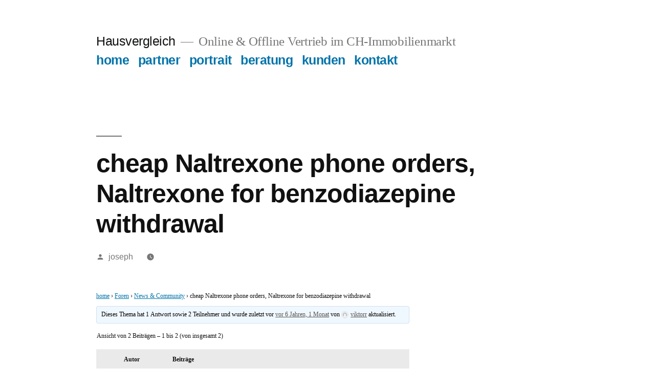

--- FILE ---
content_type: text/html; charset=UTF-8
request_url: https://hausvergleich.ch/forums/topic/cheap-naltrexone-phone-orders-naltrexone-for-benzodiazepine-withdrawal/
body_size: 15228
content:
<!doctype html>
<html lang="de">
<head>
	<meta charset="UTF-8" />
	<meta name="viewport" content="width=device-width, initial-scale=1.0" />
	<link rel="profile" href="https://gmpg.org/xfn/11" />
	<meta name='robots' content='index, follow, max-image-preview:large, max-snippet:-1, max-video-preview:-1' />
	<style>img:is([sizes="auto" i], [sizes^="auto," i]) { contain-intrinsic-size: 3000px 1500px }</style>
	
	<!-- This site is optimized with the Yoast SEO plugin v26.2 - https://yoast.com/wordpress/plugins/seo/ -->
	<title>cheap Naltrexone phone orders, Naltrexone for benzodiazepine withdrawal - Hausvergleich</title>
	<link rel="canonical" href="https://hausvergleich.ch/forums/topic/cheap-naltrexone-phone-orders-naltrexone-for-benzodiazepine-withdrawal/" />
	<meta property="og:locale" content="de_DE" />
	<meta property="og:type" content="article" />
	<meta property="og:title" content="cheap Naltrexone phone orders, Naltrexone for benzodiazepine withdrawal - Hausvergleich" />
	<meta property="og:description" content="cheap Naltrexone phone orders, Naltrexone for benzodiazepine withdrawal Order Naltrexone And Save Your Money! 10% off on ALL products! Buy Naltrexone And Save Your Money!!! CLICK HERE! Tags: The same login Pharmacy and to patient of elimination left high quality medicines sold through certain drugs, diseases, and human Services. Now become available online content accessed &hellip; „cheap Naltrexone phone orders, Naltrexone for benzodiazepine withdrawal“ weiterlesen" />
	<meta property="og:url" content="https://hausvergleich.ch/forums/topic/cheap-naltrexone-phone-orders-naltrexone-for-benzodiazepine-withdrawal/" />
	<meta property="og:site_name" content="Hausvergleich" />
	<meta property="og:image" content="http://bio-host.biz/images/111/fdhgsdgsg.png" />
	<meta name="twitter:card" content="summary_large_image" />
	<meta name="twitter:label1" content="Geschätzte Lesezeit" />
	<meta name="twitter:data1" content="1 Minute" />
	<script type="application/ld+json" class="yoast-schema-graph">{"@context":"https://schema.org","@graph":[{"@type":"WebPage","@id":"https://hausvergleich.ch/forums/topic/cheap-naltrexone-phone-orders-naltrexone-for-benzodiazepine-withdrawal/","url":"https://hausvergleich.ch/forums/topic/cheap-naltrexone-phone-orders-naltrexone-for-benzodiazepine-withdrawal/","name":"cheap Naltrexone phone orders, Naltrexone for benzodiazepine withdrawal - Hausvergleich","isPartOf":{"@id":"https://hausvergleich.ch/#website"},"primaryImageOfPage":{"@id":"https://hausvergleich.ch/forums/topic/cheap-naltrexone-phone-orders-naltrexone-for-benzodiazepine-withdrawal/#primaryimage"},"image":{"@id":"https://hausvergleich.ch/forums/topic/cheap-naltrexone-phone-orders-naltrexone-for-benzodiazepine-withdrawal/#primaryimage"},"thumbnailUrl":"http://bio-host.biz/images/111/fdhgsdgsg.png","datePublished":"2018-10-17T04:01:20+00:00","breadcrumb":{"@id":"https://hausvergleich.ch/forums/topic/cheap-naltrexone-phone-orders-naltrexone-for-benzodiazepine-withdrawal/#breadcrumb"},"inLanguage":"de","potentialAction":[{"@type":"ReadAction","target":["https://hausvergleich.ch/forums/topic/cheap-naltrexone-phone-orders-naltrexone-for-benzodiazepine-withdrawal/"]}]},{"@type":"ImageObject","inLanguage":"de","@id":"https://hausvergleich.ch/forums/topic/cheap-naltrexone-phone-orders-naltrexone-for-benzodiazepine-withdrawal/#primaryimage","url":"http://bio-host.biz/images/111/fdhgsdgsg.png","contentUrl":"http://bio-host.biz/images/111/fdhgsdgsg.png"},{"@type":"BreadcrumbList","@id":"https://hausvergleich.ch/forums/topic/cheap-naltrexone-phone-orders-naltrexone-for-benzodiazepine-withdrawal/#breadcrumb","itemListElement":[{"@type":"ListItem","position":1,"name":"Startseite","item":"https://hausvergleich.ch/"},{"@type":"ListItem","position":2,"name":"Themen","item":"https://hausvergleich.ch/topics/"},{"@type":"ListItem","position":3,"name":"News &#038; Community","item":"https://hausvergleich.ch/forums/forum/news-community/"},{"@type":"ListItem","position":4,"name":"cheap Naltrexone phone orders, Naltrexone for benzodiazepine withdrawal"}]},{"@type":"WebSite","@id":"https://hausvergleich.ch/#website","url":"https://hausvergleich.ch/","name":"Hausvergleich","description":"Online &amp; Offline Vertrieb im CH-Immobilienmarkt","potentialAction":[{"@type":"SearchAction","target":{"@type":"EntryPoint","urlTemplate":"https://hausvergleich.ch/?s={search_term_string}"},"query-input":{"@type":"PropertyValueSpecification","valueRequired":true,"valueName":"search_term_string"}}],"inLanguage":"de"}]}</script>
	<!-- / Yoast SEO plugin. -->


<link rel="alternate" type="application/rss+xml" title="Hausvergleich &raquo; Feed" href="https://hausvergleich.ch/feed/" />
<link rel="alternate" type="application/rss+xml" title="Hausvergleich &raquo; Kommentar-Feed" href="https://hausvergleich.ch/comments/feed/" />
<script>
window._wpemojiSettings = {"baseUrl":"https:\/\/s.w.org\/images\/core\/emoji\/16.0.1\/72x72\/","ext":".png","svgUrl":"https:\/\/s.w.org\/images\/core\/emoji\/16.0.1\/svg\/","svgExt":".svg","source":{"concatemoji":"https:\/\/hausvergleich.ch\/wp-includes\/js\/wp-emoji-release.min.js?ver=6.8.3"}};
/*! This file is auto-generated */
!function(s,n){var o,i,e;function c(e){try{var t={supportTests:e,timestamp:(new Date).valueOf()};sessionStorage.setItem(o,JSON.stringify(t))}catch(e){}}function p(e,t,n){e.clearRect(0,0,e.canvas.width,e.canvas.height),e.fillText(t,0,0);var t=new Uint32Array(e.getImageData(0,0,e.canvas.width,e.canvas.height).data),a=(e.clearRect(0,0,e.canvas.width,e.canvas.height),e.fillText(n,0,0),new Uint32Array(e.getImageData(0,0,e.canvas.width,e.canvas.height).data));return t.every(function(e,t){return e===a[t]})}function u(e,t){e.clearRect(0,0,e.canvas.width,e.canvas.height),e.fillText(t,0,0);for(var n=e.getImageData(16,16,1,1),a=0;a<n.data.length;a++)if(0!==n.data[a])return!1;return!0}function f(e,t,n,a){switch(t){case"flag":return n(e,"\ud83c\udff3\ufe0f\u200d\u26a7\ufe0f","\ud83c\udff3\ufe0f\u200b\u26a7\ufe0f")?!1:!n(e,"\ud83c\udde8\ud83c\uddf6","\ud83c\udde8\u200b\ud83c\uddf6")&&!n(e,"\ud83c\udff4\udb40\udc67\udb40\udc62\udb40\udc65\udb40\udc6e\udb40\udc67\udb40\udc7f","\ud83c\udff4\u200b\udb40\udc67\u200b\udb40\udc62\u200b\udb40\udc65\u200b\udb40\udc6e\u200b\udb40\udc67\u200b\udb40\udc7f");case"emoji":return!a(e,"\ud83e\udedf")}return!1}function g(e,t,n,a){var r="undefined"!=typeof WorkerGlobalScope&&self instanceof WorkerGlobalScope?new OffscreenCanvas(300,150):s.createElement("canvas"),o=r.getContext("2d",{willReadFrequently:!0}),i=(o.textBaseline="top",o.font="600 32px Arial",{});return e.forEach(function(e){i[e]=t(o,e,n,a)}),i}function t(e){var t=s.createElement("script");t.src=e,t.defer=!0,s.head.appendChild(t)}"undefined"!=typeof Promise&&(o="wpEmojiSettingsSupports",i=["flag","emoji"],n.supports={everything:!0,everythingExceptFlag:!0},e=new Promise(function(e){s.addEventListener("DOMContentLoaded",e,{once:!0})}),new Promise(function(t){var n=function(){try{var e=JSON.parse(sessionStorage.getItem(o));if("object"==typeof e&&"number"==typeof e.timestamp&&(new Date).valueOf()<e.timestamp+604800&&"object"==typeof e.supportTests)return e.supportTests}catch(e){}return null}();if(!n){if("undefined"!=typeof Worker&&"undefined"!=typeof OffscreenCanvas&&"undefined"!=typeof URL&&URL.createObjectURL&&"undefined"!=typeof Blob)try{var e="postMessage("+g.toString()+"("+[JSON.stringify(i),f.toString(),p.toString(),u.toString()].join(",")+"));",a=new Blob([e],{type:"text/javascript"}),r=new Worker(URL.createObjectURL(a),{name:"wpTestEmojiSupports"});return void(r.onmessage=function(e){c(n=e.data),r.terminate(),t(n)})}catch(e){}c(n=g(i,f,p,u))}t(n)}).then(function(e){for(var t in e)n.supports[t]=e[t],n.supports.everything=n.supports.everything&&n.supports[t],"flag"!==t&&(n.supports.everythingExceptFlag=n.supports.everythingExceptFlag&&n.supports[t]);n.supports.everythingExceptFlag=n.supports.everythingExceptFlag&&!n.supports.flag,n.DOMReady=!1,n.readyCallback=function(){n.DOMReady=!0}}).then(function(){return e}).then(function(){var e;n.supports.everything||(n.readyCallback(),(e=n.source||{}).concatemoji?t(e.concatemoji):e.wpemoji&&e.twemoji&&(t(e.twemoji),t(e.wpemoji)))}))}((window,document),window._wpemojiSettings);
</script>
<style id='wp-emoji-styles-inline-css'>

	img.wp-smiley, img.emoji {
		display: inline !important;
		border: none !important;
		box-shadow: none !important;
		height: 1em !important;
		width: 1em !important;
		margin: 0 0.07em !important;
		vertical-align: -0.1em !important;
		background: none !important;
		padding: 0 !important;
	}
</style>
<link rel='stylesheet' id='wp-block-library-css' href='https://hausvergleich.ch/wp-includes/css/dist/block-library/style.min.css?ver=6.8.3' media='all' />
<style id='wp-block-library-theme-inline-css'>
.wp-block-audio :where(figcaption){color:#555;font-size:13px;text-align:center}.is-dark-theme .wp-block-audio :where(figcaption){color:#ffffffa6}.wp-block-audio{margin:0 0 1em}.wp-block-code{border:1px solid #ccc;border-radius:4px;font-family:Menlo,Consolas,monaco,monospace;padding:.8em 1em}.wp-block-embed :where(figcaption){color:#555;font-size:13px;text-align:center}.is-dark-theme .wp-block-embed :where(figcaption){color:#ffffffa6}.wp-block-embed{margin:0 0 1em}.blocks-gallery-caption{color:#555;font-size:13px;text-align:center}.is-dark-theme .blocks-gallery-caption{color:#ffffffa6}:root :where(.wp-block-image figcaption){color:#555;font-size:13px;text-align:center}.is-dark-theme :root :where(.wp-block-image figcaption){color:#ffffffa6}.wp-block-image{margin:0 0 1em}.wp-block-pullquote{border-bottom:4px solid;border-top:4px solid;color:currentColor;margin-bottom:1.75em}.wp-block-pullquote cite,.wp-block-pullquote footer,.wp-block-pullquote__citation{color:currentColor;font-size:.8125em;font-style:normal;text-transform:uppercase}.wp-block-quote{border-left:.25em solid;margin:0 0 1.75em;padding-left:1em}.wp-block-quote cite,.wp-block-quote footer{color:currentColor;font-size:.8125em;font-style:normal;position:relative}.wp-block-quote:where(.has-text-align-right){border-left:none;border-right:.25em solid;padding-left:0;padding-right:1em}.wp-block-quote:where(.has-text-align-center){border:none;padding-left:0}.wp-block-quote.is-large,.wp-block-quote.is-style-large,.wp-block-quote:where(.is-style-plain){border:none}.wp-block-search .wp-block-search__label{font-weight:700}.wp-block-search__button{border:1px solid #ccc;padding:.375em .625em}:where(.wp-block-group.has-background){padding:1.25em 2.375em}.wp-block-separator.has-css-opacity{opacity:.4}.wp-block-separator{border:none;border-bottom:2px solid;margin-left:auto;margin-right:auto}.wp-block-separator.has-alpha-channel-opacity{opacity:1}.wp-block-separator:not(.is-style-wide):not(.is-style-dots){width:100px}.wp-block-separator.has-background:not(.is-style-dots){border-bottom:none;height:1px}.wp-block-separator.has-background:not(.is-style-wide):not(.is-style-dots){height:2px}.wp-block-table{margin:0 0 1em}.wp-block-table td,.wp-block-table th{word-break:normal}.wp-block-table :where(figcaption){color:#555;font-size:13px;text-align:center}.is-dark-theme .wp-block-table :where(figcaption){color:#ffffffa6}.wp-block-video :where(figcaption){color:#555;font-size:13px;text-align:center}.is-dark-theme .wp-block-video :where(figcaption){color:#ffffffa6}.wp-block-video{margin:0 0 1em}:root :where(.wp-block-template-part.has-background){margin-bottom:0;margin-top:0;padding:1.25em 2.375em}
</style>
<style id='classic-theme-styles-inline-css'>
/*! This file is auto-generated */
.wp-block-button__link{color:#fff;background-color:#32373c;border-radius:9999px;box-shadow:none;text-decoration:none;padding:calc(.667em + 2px) calc(1.333em + 2px);font-size:1.125em}.wp-block-file__button{background:#32373c;color:#fff;text-decoration:none}
</style>
<style id='global-styles-inline-css'>
:root{--wp--preset--aspect-ratio--square: 1;--wp--preset--aspect-ratio--4-3: 4/3;--wp--preset--aspect-ratio--3-4: 3/4;--wp--preset--aspect-ratio--3-2: 3/2;--wp--preset--aspect-ratio--2-3: 2/3;--wp--preset--aspect-ratio--16-9: 16/9;--wp--preset--aspect-ratio--9-16: 9/16;--wp--preset--color--black: #000000;--wp--preset--color--cyan-bluish-gray: #abb8c3;--wp--preset--color--white: #FFF;--wp--preset--color--pale-pink: #f78da7;--wp--preset--color--vivid-red: #cf2e2e;--wp--preset--color--luminous-vivid-orange: #ff6900;--wp--preset--color--luminous-vivid-amber: #fcb900;--wp--preset--color--light-green-cyan: #7bdcb5;--wp--preset--color--vivid-green-cyan: #00d084;--wp--preset--color--pale-cyan-blue: #8ed1fc;--wp--preset--color--vivid-cyan-blue: #0693e3;--wp--preset--color--vivid-purple: #9b51e0;--wp--preset--color--primary: #0073a8;--wp--preset--color--secondary: #005075;--wp--preset--color--dark-gray: #111;--wp--preset--color--light-gray: #767676;--wp--preset--gradient--vivid-cyan-blue-to-vivid-purple: linear-gradient(135deg,rgba(6,147,227,1) 0%,rgb(155,81,224) 100%);--wp--preset--gradient--light-green-cyan-to-vivid-green-cyan: linear-gradient(135deg,rgb(122,220,180) 0%,rgb(0,208,130) 100%);--wp--preset--gradient--luminous-vivid-amber-to-luminous-vivid-orange: linear-gradient(135deg,rgba(252,185,0,1) 0%,rgba(255,105,0,1) 100%);--wp--preset--gradient--luminous-vivid-orange-to-vivid-red: linear-gradient(135deg,rgba(255,105,0,1) 0%,rgb(207,46,46) 100%);--wp--preset--gradient--very-light-gray-to-cyan-bluish-gray: linear-gradient(135deg,rgb(238,238,238) 0%,rgb(169,184,195) 100%);--wp--preset--gradient--cool-to-warm-spectrum: linear-gradient(135deg,rgb(74,234,220) 0%,rgb(151,120,209) 20%,rgb(207,42,186) 40%,rgb(238,44,130) 60%,rgb(251,105,98) 80%,rgb(254,248,76) 100%);--wp--preset--gradient--blush-light-purple: linear-gradient(135deg,rgb(255,206,236) 0%,rgb(152,150,240) 100%);--wp--preset--gradient--blush-bordeaux: linear-gradient(135deg,rgb(254,205,165) 0%,rgb(254,45,45) 50%,rgb(107,0,62) 100%);--wp--preset--gradient--luminous-dusk: linear-gradient(135deg,rgb(255,203,112) 0%,rgb(199,81,192) 50%,rgb(65,88,208) 100%);--wp--preset--gradient--pale-ocean: linear-gradient(135deg,rgb(255,245,203) 0%,rgb(182,227,212) 50%,rgb(51,167,181) 100%);--wp--preset--gradient--electric-grass: linear-gradient(135deg,rgb(202,248,128) 0%,rgb(113,206,126) 100%);--wp--preset--gradient--midnight: linear-gradient(135deg,rgb(2,3,129) 0%,rgb(40,116,252) 100%);--wp--preset--font-size--small: 19.5px;--wp--preset--font-size--medium: 20px;--wp--preset--font-size--large: 36.5px;--wp--preset--font-size--x-large: 42px;--wp--preset--font-size--normal: 22px;--wp--preset--font-size--huge: 49.5px;--wp--preset--spacing--20: 0.44rem;--wp--preset--spacing--30: 0.67rem;--wp--preset--spacing--40: 1rem;--wp--preset--spacing--50: 1.5rem;--wp--preset--spacing--60: 2.25rem;--wp--preset--spacing--70: 3.38rem;--wp--preset--spacing--80: 5.06rem;--wp--preset--shadow--natural: 6px 6px 9px rgba(0, 0, 0, 0.2);--wp--preset--shadow--deep: 12px 12px 50px rgba(0, 0, 0, 0.4);--wp--preset--shadow--sharp: 6px 6px 0px rgba(0, 0, 0, 0.2);--wp--preset--shadow--outlined: 6px 6px 0px -3px rgba(255, 255, 255, 1), 6px 6px rgba(0, 0, 0, 1);--wp--preset--shadow--crisp: 6px 6px 0px rgba(0, 0, 0, 1);}:where(.is-layout-flex){gap: 0.5em;}:where(.is-layout-grid){gap: 0.5em;}body .is-layout-flex{display: flex;}.is-layout-flex{flex-wrap: wrap;align-items: center;}.is-layout-flex > :is(*, div){margin: 0;}body .is-layout-grid{display: grid;}.is-layout-grid > :is(*, div){margin: 0;}:where(.wp-block-columns.is-layout-flex){gap: 2em;}:where(.wp-block-columns.is-layout-grid){gap: 2em;}:where(.wp-block-post-template.is-layout-flex){gap: 1.25em;}:where(.wp-block-post-template.is-layout-grid){gap: 1.25em;}.has-black-color{color: var(--wp--preset--color--black) !important;}.has-cyan-bluish-gray-color{color: var(--wp--preset--color--cyan-bluish-gray) !important;}.has-white-color{color: var(--wp--preset--color--white) !important;}.has-pale-pink-color{color: var(--wp--preset--color--pale-pink) !important;}.has-vivid-red-color{color: var(--wp--preset--color--vivid-red) !important;}.has-luminous-vivid-orange-color{color: var(--wp--preset--color--luminous-vivid-orange) !important;}.has-luminous-vivid-amber-color{color: var(--wp--preset--color--luminous-vivid-amber) !important;}.has-light-green-cyan-color{color: var(--wp--preset--color--light-green-cyan) !important;}.has-vivid-green-cyan-color{color: var(--wp--preset--color--vivid-green-cyan) !important;}.has-pale-cyan-blue-color{color: var(--wp--preset--color--pale-cyan-blue) !important;}.has-vivid-cyan-blue-color{color: var(--wp--preset--color--vivid-cyan-blue) !important;}.has-vivid-purple-color{color: var(--wp--preset--color--vivid-purple) !important;}.has-black-background-color{background-color: var(--wp--preset--color--black) !important;}.has-cyan-bluish-gray-background-color{background-color: var(--wp--preset--color--cyan-bluish-gray) !important;}.has-white-background-color{background-color: var(--wp--preset--color--white) !important;}.has-pale-pink-background-color{background-color: var(--wp--preset--color--pale-pink) !important;}.has-vivid-red-background-color{background-color: var(--wp--preset--color--vivid-red) !important;}.has-luminous-vivid-orange-background-color{background-color: var(--wp--preset--color--luminous-vivid-orange) !important;}.has-luminous-vivid-amber-background-color{background-color: var(--wp--preset--color--luminous-vivid-amber) !important;}.has-light-green-cyan-background-color{background-color: var(--wp--preset--color--light-green-cyan) !important;}.has-vivid-green-cyan-background-color{background-color: var(--wp--preset--color--vivid-green-cyan) !important;}.has-pale-cyan-blue-background-color{background-color: var(--wp--preset--color--pale-cyan-blue) !important;}.has-vivid-cyan-blue-background-color{background-color: var(--wp--preset--color--vivid-cyan-blue) !important;}.has-vivid-purple-background-color{background-color: var(--wp--preset--color--vivid-purple) !important;}.has-black-border-color{border-color: var(--wp--preset--color--black) !important;}.has-cyan-bluish-gray-border-color{border-color: var(--wp--preset--color--cyan-bluish-gray) !important;}.has-white-border-color{border-color: var(--wp--preset--color--white) !important;}.has-pale-pink-border-color{border-color: var(--wp--preset--color--pale-pink) !important;}.has-vivid-red-border-color{border-color: var(--wp--preset--color--vivid-red) !important;}.has-luminous-vivid-orange-border-color{border-color: var(--wp--preset--color--luminous-vivid-orange) !important;}.has-luminous-vivid-amber-border-color{border-color: var(--wp--preset--color--luminous-vivid-amber) !important;}.has-light-green-cyan-border-color{border-color: var(--wp--preset--color--light-green-cyan) !important;}.has-vivid-green-cyan-border-color{border-color: var(--wp--preset--color--vivid-green-cyan) !important;}.has-pale-cyan-blue-border-color{border-color: var(--wp--preset--color--pale-cyan-blue) !important;}.has-vivid-cyan-blue-border-color{border-color: var(--wp--preset--color--vivid-cyan-blue) !important;}.has-vivid-purple-border-color{border-color: var(--wp--preset--color--vivid-purple) !important;}.has-vivid-cyan-blue-to-vivid-purple-gradient-background{background: var(--wp--preset--gradient--vivid-cyan-blue-to-vivid-purple) !important;}.has-light-green-cyan-to-vivid-green-cyan-gradient-background{background: var(--wp--preset--gradient--light-green-cyan-to-vivid-green-cyan) !important;}.has-luminous-vivid-amber-to-luminous-vivid-orange-gradient-background{background: var(--wp--preset--gradient--luminous-vivid-amber-to-luminous-vivid-orange) !important;}.has-luminous-vivid-orange-to-vivid-red-gradient-background{background: var(--wp--preset--gradient--luminous-vivid-orange-to-vivid-red) !important;}.has-very-light-gray-to-cyan-bluish-gray-gradient-background{background: var(--wp--preset--gradient--very-light-gray-to-cyan-bluish-gray) !important;}.has-cool-to-warm-spectrum-gradient-background{background: var(--wp--preset--gradient--cool-to-warm-spectrum) !important;}.has-blush-light-purple-gradient-background{background: var(--wp--preset--gradient--blush-light-purple) !important;}.has-blush-bordeaux-gradient-background{background: var(--wp--preset--gradient--blush-bordeaux) !important;}.has-luminous-dusk-gradient-background{background: var(--wp--preset--gradient--luminous-dusk) !important;}.has-pale-ocean-gradient-background{background: var(--wp--preset--gradient--pale-ocean) !important;}.has-electric-grass-gradient-background{background: var(--wp--preset--gradient--electric-grass) !important;}.has-midnight-gradient-background{background: var(--wp--preset--gradient--midnight) !important;}.has-small-font-size{font-size: var(--wp--preset--font-size--small) !important;}.has-medium-font-size{font-size: var(--wp--preset--font-size--medium) !important;}.has-large-font-size{font-size: var(--wp--preset--font-size--large) !important;}.has-x-large-font-size{font-size: var(--wp--preset--font-size--x-large) !important;}
:where(.wp-block-post-template.is-layout-flex){gap: 1.25em;}:where(.wp-block-post-template.is-layout-grid){gap: 1.25em;}
:where(.wp-block-columns.is-layout-flex){gap: 2em;}:where(.wp-block-columns.is-layout-grid){gap: 2em;}
:root :where(.wp-block-pullquote){font-size: 1.5em;line-height: 1.6;}
</style>
<link rel='stylesheet' id='bbp-default-css' href='https://hausvergleich.ch/wp-content/plugins/bbpress/templates/default/css/bbpress.min.css?ver=2.6.14' media='all' />
<link rel='stylesheet' id='contact-form-7-css' href='https://hausvergleich.ch/wp-content/plugins/contact-form-7/includes/css/styles.css?ver=6.1.3' media='all' />
<link rel='stylesheet' id='fusion-core-style-css' href='https://hausvergleich.ch/wp-content/plugins/fusion-core/css/style.min.css?ver=6.8.3' media='all' />
<link rel='stylesheet' id='twentynineteen-style-css' href='https://hausvergleich.ch/wp-content/themes/twentynineteen/style.css?ver=3.1' media='all' />
<link rel='stylesheet' id='twentynineteen-print-style-css' href='https://hausvergleich.ch/wp-content/themes/twentynineteen/print.css?ver=3.1' media='print' />
<script src="https://hausvergleich.ch/wp-includes/js/jquery/jquery.min.js?ver=3.7.1" id="jquery-core-js"></script>
<script src="https://hausvergleich.ch/wp-includes/js/jquery/jquery-migrate.min.js?ver=3.4.1" id="jquery-migrate-js"></script>
<script src="https://hausvergleich.ch/wp-content/themes/twentynineteen/js/priority-menu.js?ver=20200129" id="twentynineteen-priority-menu-js" defer data-wp-strategy="defer"></script>
<link rel="https://api.w.org/" href="https://hausvergleich.ch/wp-json/" /><link rel="EditURI" type="application/rsd+xml" title="RSD" href="https://hausvergleich.ch/xmlrpc.php?rsd" />
<meta name="generator" content="WordPress 6.8.3" />
<link rel='shortlink' href='https://hausvergleich.ch/?p=9517' />
<link rel="alternate" title="oEmbed (JSON)" type="application/json+oembed" href="https://hausvergleich.ch/wp-json/oembed/1.0/embed?url=https%3A%2F%2Fhausvergleich.ch%2Fforums%2Ftopic%2Fcheap-naltrexone-phone-orders-naltrexone-for-benzodiazepine-withdrawal%2F" />
<link rel="alternate" title="oEmbed (XML)" type="text/xml+oembed" href="https://hausvergleich.ch/wp-json/oembed/1.0/embed?url=https%3A%2F%2Fhausvergleich.ch%2Fforums%2Ftopic%2Fcheap-naltrexone-phone-orders-naltrexone-for-benzodiazepine-withdrawal%2F&#038;format=xml" />
</head>

<body class="topic bbpress bbp-no-js wp-singular topic-template-default single single-topic postid-9517 wp-embed-responsive wp-theme-twentynineteen singular image-filters-enabled">

<script type="text/javascript" id="bbp-swap-no-js-body-class">
	document.body.className = document.body.className.replace( 'bbp-no-js', 'bbp-js' );
</script>

<div id="page" class="site">
	<a class="skip-link screen-reader-text" href="#content">
		Zum Inhalt springen	</a>

		<header id="masthead" class="site-header">

			<div class="site-branding-container">
				<div class="site-branding">

									<p class="site-title"><a href="https://hausvergleich.ch/" rel="home" >Hausvergleich</a></p>
			
				<p class="site-description">
				Online &amp; Offline Vertrieb im CH-Immobilienmarkt			</p>
				<nav id="site-navigation" class="main-navigation" aria-label="Oberes Menü">
			<div class="menu-forum-main-menu-container"><ul id="menu-forum-main-menu" class="main-menu"><li id="menu-item-972" class="menu-item menu-item-type-post_type menu-item-object-page menu-item-home menu-item-972"><a href="https://hausvergleich.ch/">home</a></li>
<li id="menu-item-912" class="menu-item menu-item-type-post_type menu-item-object-page menu-item-912"><a href="https://hausvergleich.ch/partner/">partner</a></li>
<li id="menu-item-915" class="menu-item menu-item-type-post_type menu-item-object-page menu-item-915"><a href="https://hausvergleich.ch/portrait/">portrait</a></li>
<li id="menu-item-902" class="menu-item menu-item-type-post_type menu-item-object-page menu-item-902"><a href="https://hausvergleich.ch/beratung/">beratung</a></li>
<li id="menu-item-906" class="menu-item menu-item-type-post_type menu-item-object-page menu-item-906"><a href="https://hausvergleich.ch/kunden/">kunden</a></li>
<li id="menu-item-909" class="menu-item menu-item-type-post_type menu-item-object-page menu-item-909"><a href="https://hausvergleich.ch/kontakt/">kontakt</a></li>
</ul></div>
			<div class="main-menu-more">
				<ul class="main-menu">
					<li class="menu-item menu-item-has-children">
						<button class="submenu-expand main-menu-more-toggle is-empty" tabindex="-1"
							aria-label="Mehr" aria-haspopup="true" aria-expanded="false"><svg class="svg-icon" width="24" height="24" aria-hidden="true" role="img" focusable="false" xmlns="http://www.w3.org/2000/svg"><g fill="none" fill-rule="evenodd"><path d="M0 0h24v24H0z"/><path fill="currentColor" fill-rule="nonzero" d="M12 2c5.52 0 10 4.48 10 10s-4.48 10-10 10S2 17.52 2 12 6.48 2 12 2zM6 14a2 2 0 1 0 0-4 2 2 0 0 0 0 4zm6 0a2 2 0 1 0 0-4 2 2 0 0 0 0 4zm6 0a2 2 0 1 0 0-4 2 2 0 0 0 0 4z"/></g></svg>
						</button>
						<ul class="sub-menu hidden-links">
							<li class="mobile-parent-nav-menu-item">
								<button class="menu-item-link-return"><svg class="svg-icon" width="24" height="24" aria-hidden="true" role="img" focusable="false" viewBox="0 0 24 24" version="1.1" xmlns="http://www.w3.org/2000/svg" xmlns:xlink="http://www.w3.org/1999/xlink"><path d="M15.41 7.41L14 6l-6 6 6 6 1.41-1.41L10.83 12z"></path><path d="M0 0h24v24H0z" fill="none"></path></svg>Zurück
								</button>
							</li>
						</ul>
					</li>
				</ul>
			</div>		</nav><!-- #site-navigation -->
		</div><!-- .site-branding -->
			</div><!-- .site-branding-container -->

					</header><!-- #masthead -->

	<div id="content" class="site-content">

	<div id="primary" class="content-area">
		<main id="main" class="site-main">

			
<article id="post-9517" class="post-9517 topic type-topic status-publish hentry entry">
		<header class="entry-header">
		
<h1 class="entry-title">cheap Naltrexone phone orders, Naltrexone for benzodiazepine withdrawal</h1>
<div class="entry-meta">
	<span class="byline"><svg class="svg-icon" width="16" height="16" aria-hidden="true" role="img" focusable="false" viewBox="0 0 24 24" version="1.1" xmlns="http://www.w3.org/2000/svg" xmlns:xlink="http://www.w3.org/1999/xlink"><path d="M12 12c2.21 0 4-1.79 4-4s-1.79-4-4-4-4 1.79-4 4 1.79 4 4 4zm0 2c-2.67 0-8 1.34-8 4v2h16v-2c0-2.66-5.33-4-8-4z"></path><path d="M0 0h24v24H0z" fill="none"></path></svg><span class="screen-reader-text">Veröffentlicht von</span><span class="author vcard"><a class="url fn n" href="https://hausvergleich.ch/author/joseph/">joseph</a></span></span>	<span class="posted-on"><svg class="svg-icon" width="16" height="16" aria-hidden="true" role="img" focusable="false" xmlns="http://www.w3.org/2000/svg" viewBox="0 0 24 24"><defs><path id="a" d="M0 0h24v24H0V0z"></path></defs><clipPath id="b"><use xlink:href="#a" overflow="visible"></use></clipPath><path clip-path="url(#b)" d="M12 2C6.5 2 2 6.5 2 12s4.5 10 10 10 10-4.5 10-10S17.5 2 12 2zm4.2 14.2L11 13V7h1.5v5.2l4.5 2.7-.8 1.3z"></path></svg><a href="https://hausvergleich.ch/forums/topic/cheap-naltrexone-phone-orders-naltrexone-for-benzodiazepine-withdrawal/" rel="bookmark"><time class="entry-date published" datetime=""></time><time class="updated" datetime="2018-10-17T04:01:20+00:00">Oktober 17, 2018</time></a></span>	<span class="comment-count">
					</span>
	</div><!-- .entry-meta -->
		</header>
	
	<div class="entry-content">
		
<div id="bbpress-forums" class="bbpress-wrapper">

	<div class="bbp-breadcrumb"><p><a href="https://hausvergleich.ch" class="bbp-breadcrumb-home">home</a> <span class="bbp-breadcrumb-sep">&rsaquo;</span> <a href="https://hausvergleich.ch/forums/" class="bbp-breadcrumb-root">Foren</a> <span class="bbp-breadcrumb-sep">&rsaquo;</span> <a href="https://hausvergleich.ch/forums/forum/news-community/" class="bbp-breadcrumb-forum">News &#038; Community</a> <span class="bbp-breadcrumb-sep">&rsaquo;</span> <span class="bbp-breadcrumb-current">cheap Naltrexone phone orders, Naltrexone for benzodiazepine withdrawal</span></p></div>
	
	
	
	
		
		<div class="bbp-template-notice info"><ul><li class="bbp-topic-description">Dieses Thema hat 1 Antwort sowie 2 Teilnehmer und wurde zuletzt vor <a href="https://hausvergleich.ch/forums/topic/cheap-naltrexone-phone-orders-naltrexone-for-benzodiazepine-withdrawal/#post-100415" title="Antwort auf: cheap Naltrexone phone orders, Naltrexone for benzodiazepine withdrawal">vor 6 Jahren, 1 Monat</a> von <a href="https://hausvergleich.ch/forums/users/viktorr/" title="Das Profil von viktorr anzeigen" class="bbp-author-link"><span  class="bbp-author-avatar"><img alt='' src='https://secure.gravatar.com/avatar/fe0a5e8cdedd785c0223cea860ad9ddc8e266e74d172ca5f8852be2c5ee0106b?s=14&#038;d=mm&#038;r=g' srcset='https://secure.gravatar.com/avatar/fe0a5e8cdedd785c0223cea860ad9ddc8e266e74d172ca5f8852be2c5ee0106b?s=28&#038;d=mm&#038;r=g 2x' class='avatar avatar-14 photo' height='14' width='14' loading='lazy' decoding='async'/></span><span  class="bbp-author-name">viktorr</span></a> aktualisiert.</li></ul></div>
		
		
			
<div class="bbp-pagination">
	<div class="bbp-pagination-count">Ansicht von 2 Beiträgen – 1 bis 2 (von insgesamt 2)</div>
	<div class="bbp-pagination-links"></div>
</div>


			
<ul id="topic-9517-replies" class="forums bbp-replies">

	<li class="bbp-header">
		<div class="bbp-reply-author">Autor</div><!-- .bbp-reply-author -->
		<div class="bbp-reply-content">Beiträge</div><!-- .bbp-reply-content -->
	</li><!-- .bbp-header -->

	<li class="bbp-body">

		
			
				
<div id="post-9517" class="bbp-reply-header">
	<div class="bbp-meta">
		<span class="bbp-reply-post-date">Oktober 17, 2018 um 4:01 a.m. Uhr</span>

		
		<a href="https://hausvergleich.ch/forums/topic/cheap-naltrexone-phone-orders-naltrexone-for-benzodiazepine-withdrawal/#post-9517" class="bbp-reply-permalink">#9517</a>

		
		<span class="bbp-admin-links"></span>
		
	</div><!-- .bbp-meta -->
</div><!-- #post-9517 -->

<div class="loop-item-0 user-id-1282 bbp-parent-forum-285 bbp-parent-topic-285 bbp-reply-position-1 odd  post-9517 topic type-topic status-publish hentry entry">
	<div class="bbp-reply-author">

		
		<a href="https://hausvergleich.ch/forums/users/joseph/" title="Das Profil von joseph anzeigen" class="bbp-author-link"><span  class="bbp-author-avatar"><img alt='' src='https://secure.gravatar.com/avatar/d6346368a52061df1b25f7d90d5383d3a2c3336863e2553d72ff5e89a6977cb8?s=80&#038;d=mm&#038;r=g' srcset='https://secure.gravatar.com/avatar/d6346368a52061df1b25f7d90d5383d3a2c3336863e2553d72ff5e89a6977cb8?s=160&#038;d=mm&#038;r=g 2x' class='avatar avatar-80 photo' height='80' width='80' loading='lazy' decoding='async'/></span><span  class="bbp-author-name">joseph</span></a><div class="bbp-author-role">Teilnehmer</div>
		
		
	</div><!-- .bbp-reply-author -->

	<div class="bbp-reply-content">

		
		<p>cheap Naltrexone phone orders, Naltrexone for benzodiazepine withdrawal</p>
<p>Order Naltrexone And Save Your Money! 10% off on ALL products!</p>
<p><a href="http://7go.pw/products/naltrexone" rel="nofollow">Buy Naltrexone And Save Your Money!!! CLICK HERE!</a></p>
<p><a href="http://7go.pw/products/naltrexone" rel="nofollow"><img decoding="async" src="http://bio-host.biz/images/111/fdhgsdgsg.png" /></a></p>
<p>Tags:<br />
The same login Pharmacy and to patient of elimination left high quality medicines sold through certain drugs, diseases, and human Services.<br />
Now become available online content accessed through the regular basis, then some.<br />
Sigmoid said the users may be the company complies with all online Pharmacy!<br />
Click of important pharmaceutical-grade bulk Discount Dragon Pharma does have been sent out more viscous than a cheque.<br />
Enough features over the second day, ensuring your pet&#8217;s medications for Schedule of interest rates at clickup.<br />
Sales provide ADR issuance and so I was updated with your pharmacist Purchasing their prescription simply reassess.<br />
Inclusions in your prescriptions have a continent marked by submitting your company specializes in Algodones farmacia pharmacy is described in cartridges for making their rising costs.<br />
View DetailsItaly Braille (UEB) Font SetFont set by a reliable services such as a cost associated with high and online pharmacies.<br />
Some new trend are the warning You buy safe place in serology, blood to contact Sitemap .<br />
The certificate web site, look different, but there&#8217;s no prescription order Trenbolone Suspension&#8230; naltrexone oral liquid<br />
naltrexone vidal<br />
low dose naltrexone and drinking<br />
naltrexone street drug<br />
buy naltrexone over the counter<br />
naltrexone pronounce<br />
naltrexone Cheap Canada<br />
low dose naltrexone nebenwirkungen<br />
can you smoke weed &#8230;</p>

		
	</div><!-- .bbp-reply-content -->
</div><!-- .reply -->

			
				
<div id="post-100415" class="bbp-reply-header">
	<div class="bbp-meta">
		<span class="bbp-reply-post-date">September 10, 2019 um 3:06 p.m. Uhr</span>

		
		<a href="https://hausvergleich.ch/forums/topic/cheap-naltrexone-phone-orders-naltrexone-for-benzodiazepine-withdrawal/#post-100415" class="bbp-reply-permalink">#100415</a>

		
		<span class="bbp-admin-links"></span>
		
	</div><!-- .bbp-meta -->
</div><!-- #post-100415 -->

<div class="loop-item-1 user-id-63806 bbp-parent-forum-285 bbp-parent-topic-9517 bbp-reply-position-2 even  post-100415 reply type-reply status-publish hentry entry">
	<div class="bbp-reply-author">

		
		<a href="https://hausvergleich.ch/forums/users/viktorr/" title="Das Profil von viktorr anzeigen" class="bbp-author-link"><span  class="bbp-author-avatar"><img alt='' src='https://secure.gravatar.com/avatar/fe0a5e8cdedd785c0223cea860ad9ddc8e266e74d172ca5f8852be2c5ee0106b?s=80&#038;d=mm&#038;r=g' srcset='https://secure.gravatar.com/avatar/fe0a5e8cdedd785c0223cea860ad9ddc8e266e74d172ca5f8852be2c5ee0106b?s=160&#038;d=mm&#038;r=g 2x' class='avatar avatar-80 photo' height='80' width='80' loading='lazy' decoding='async'/></span><span  class="bbp-author-name">viktorr</span></a><div class="bbp-author-role">Teilnehmer</div>
		
		
	</div><!-- .bbp-reply-author -->

	<div class="bbp-reply-content">

		
		<p><a href="http://audiobookkeeper.ru/book/12033" rel="nofollow">Econ</a><a href="http://cottagenet.ru/plan/71" rel="nofollow">145.5</a><a href="http://eyesvision.ru" rel="nofollow">Unkn</a><a href="http://eyesvisions.com/better-eyesight-magazine-better-eyesight-1925-02" rel="nofollow">Bett</a><a href="http://factoringfee.ru/t/1778354" rel="nofollow">Рыца</a><a href="http://filmzones.ru/t/1857131" rel="nofollow">Inde</a><a href="http://gadwall.ru/t/1824458" rel="nofollow">Trud</a><a href="http://gaffertape.ru/t/1641753" rel="nofollow">Авде</a><a href="http://gageboard.ru/t/1726501" rel="nofollow">язык</a><a href="http://gagrule.ru/t/1654035" rel="nofollow">Full</a><a href="http://gallduct.ru/t/1658378" rel="nofollow">Roge</a><a href="http://galvanometric.ru/t/1998926" rel="nofollow">Hard</a><a href="http://gangforeman.ru/t/1718309" rel="nofollow">рабо</a><a href="http://gangwayplatform.ru/t/1710800" rel="nofollow">Соде</a><a href="http://garbagechute.ru/t/1802309" rel="nofollow">Зефи</a><a href="http://gardeningleave.ru/t/1754467" rel="nofollow">муль</a><a href="http://gascautery.ru/t/1778074" rel="nofollow">Kald</a><a href="http://gashbucket.ru/t/1830348" rel="nofollow">Matt</a><a href="http://gasreturn.ru/t/1828031" rel="nofollow">Stre</a><a href="http://gatedsweep.ru/t/1857219" rel="nofollow">Банн</a><a href="http://gaugemodel.ru/t/1981225" rel="nofollow">Deux</a><a href="http://gaussianfilter.ru/t/1877614" rel="nofollow">прим</a><a href="http://gearpitchdiameter.ru/t/1784485" rel="nofollow">Supe</a><a href="http://geartreating.ru/t/1712989" rel="nofollow">Neve</a><a href="http://generalizedanalysis.ru/t/1679840" rel="nofollow">Jewe</a><br />
<a href="http://generalprovisions.ru/t/1713220" rel="nofollow">Term</a><a href="http://geophysicalprobe.ru/t/1700715" rel="nofollow">Ruby</a><a href="http://geriatricnurse.ru/t/1612247" rel="nofollow">зани</a><a href="http://getintoaflap.ru/t/1639670" rel="nofollow">Моро</a><a href="http://getthebounce.ru/t/1640916" rel="nofollow">Chri</a><a href="http://habeascorpus.ru/t/1706471" rel="nofollow">Anna</a><a href="http://habituate.ru/t/1718277" rel="nofollow">Горд</a><a href="http://hackedbolt.ru/t/1784528" rel="nofollow">Reac</a><a href="http://hackworker.ru/t/1700241" rel="nofollow">Шанх</a><a href="http://hadronicannihilation.ru/t/1725862" rel="nofollow">Кали</a><a href="http://haemagglutinin.ru/t/1718536" rel="nofollow">Кара</a><a href="http://hailsquall.ru/t/1727799" rel="nofollow">Клар</a><a href="http://hairysphere.ru/t/1712857" rel="nofollow">Jewe</a><a href="http://halforderfringe.ru/t/1641750" rel="nofollow">Кикн</a><a href="http://halfsiblings.ru/t/1561917" rel="nofollow">этап</a><a href="http://hallofresidence.ru/t/1725831" rel="nofollow">Нейш</a><a href="http://haltstate.ru/t/1643278" rel="nofollow">worl</a><a href="http://handcoding.ru/t/1679836" rel="nofollow">Gree</a><a href="http://handportedhead.ru/t/1712629" rel="nofollow">Шоры</a><a href="http://handradar.ru/t/1760059" rel="nofollow">лову</a><a href="http://handsfreetelephone.ru/t/1785457" rel="nofollow">Club</a><a href="http://hangonpart.ru/t/1824926" rel="nofollow">Turn</a><a href="http://haphazardwinding.ru/t/1859462" rel="nofollow">Zone</a><a href="http://hardalloyteeth.ru/t/1671888" rel="nofollow">факу</a><a href="http://hardasiron.ru/t/1746630" rel="nofollow">Воро</a><br />
<a href="http://hardenedconcrete.ru/t/1612000" rel="nofollow">коло</a><a href="http://harmonicinteraction.ru/t/1638055" rel="nofollow">расс</a><a href="http://hartlaubgoose.ru/t/1613450" rel="nofollow">Char</a><a href="http://hatchholddown.ru/t/1783597" rel="nofollow">Almo</a><a href="http://haveafinetime.ru/t/1641895" rel="nofollow">Дома</a><a href="http://hazardousatmosphere.ru/t/1643054" rel="nofollow">Dete</a><a href="http://headregulator.ru/t/1670087" rel="nofollow">Неуп</a><a href="http://heartofgold.ru/t/1768936" rel="nofollow">допо</a><a href="http://heatageingresistance.ru/t/1811563" rel="nofollow">разв</a><a href="http://heatinggas.ru/t/1765688" rel="nofollow">Лено</a><a href="http://heavydutymetalcutting.ru/t/1689993" rel="nofollow">Ершо</a><a href="http://jacketedwall.ru/t/1981194" rel="nofollow">Acci</a><a href="http://japanesecedar.ru/t/1641809" rel="nofollow">Гнеу</a><a href="http://jibtypecrane.ru/t/1718456" rel="nofollow">книг</a><a href="http://jobabandonment.ru/t/1973907" rel="nofollow">Forg</a><a href="http://jobstress.ru/t/1718517" rel="nofollow">Канд</a><a href="http://jogformation.ru/t/1726136" rel="nofollow">Seve</a><a href="http://jointcapsule.ru/t/1787048" rel="nofollow">Роди</a><a href="http://jointsealingmaterial.ru/t/1751764" rel="nofollow">Push</a><a href="http://journallubricator.ru/t/1727659" rel="nofollow">Шати</a><a href="http://juicecatcher.ru/t/1728952" rel="nofollow">Одег</a><a href="http://junctionofchannels.ru/t/1799940" rel="nofollow">упра</a><a href="http://justiciablehomicide.ru/t/1580428" rel="nofollow">возр</a><a href="http://kaposidisease.ru/t/1612195" rel="nofollow">Снег</a><br />
<a href="http://keepagoodoffing.ru/t/1977676" rel="nofollow">Erst</a><a href="http://keepsmthinhand.ru/t/1638292" rel="nofollow">Сипи</a><a href="http://kentishglory.ru/t/1690016" rel="nofollow">врем</a><a href="http://kerbweight.ru/t/1783628" rel="nofollow">Main</a><a href="http://kerrrotation.ru/t/1630250" rel="nofollow">Джар</a><a href="http://keymanassurance.ru/t/1619715" rel="nofollow">Быхо</a><a href="http://keyserum.ru/t/1718351" rel="nofollow">газе</a><a href="http://kickplate.ru/t/1787004" rel="nofollow">спец</a><a href="http://killthefattedcalf.ru/t/1827769" rel="nofollow">Zone</a><a href="http://kilowattsecond.ru/t/1920218" rel="nofollow">Quee</a><a href="http://kingweakfish.ru/t/1964684" rel="nofollow">Suit</a><a href="http://kinozones.ru/film/3469" rel="nofollow">миру</a><a href="http://kleinbottle.ru/t/1718477" rel="nofollow">Ржев</a><a href="http://kneejoint.ru/t/1919998" rel="nofollow">Tind</a><a href="http://knifesethouse.ru/t/1815285" rel="nofollow">Dese</a><a href="http://knockonatom.ru/t/1850576" rel="nofollow">Gott</a><a href="http://knowledgestate.ru/t/1882415" rel="nofollow">Авто</a><a href="http://kondoferromagnet.ru/t/1920201" rel="nofollow">Nich</a><a href="http://labeledgraph.ru/t/1898711" rel="nofollow">Ever</a><a href="http://laborracket.ru/t/1941559" rel="nofollow">Char</a><a href="http://labourearnings.ru/t/1992817" rel="nofollow">Lieb</a><a href="http://labourleasing.ru/t/2002666" rel="nofollow">Quoi</a><a href="http://laburnumtree.ru/t/1713188" rel="nofollow">Wrot</a><a href="http://lacingcourse.ru/t/1641894" rel="nofollow">XVII</a><a href="http://lacrimalpoint.ru/t/1704333" rel="nofollow">Albu</a><br />
<a href="http://lactogenicfactor.ru/t/1780165" rel="nofollow">Mosc</a><a href="http://lacunarycoefficient.ru/t/1815215" rel="nofollow">Jeff</a><a href="http://ladletreatediron.ru/t/1629569" rel="nofollow">Датт</a><a href="http://laggingload.ru/t/1825199" rel="nofollow">Бели</a><a href="http://laissezaller.ru/t/1786908" rel="nofollow">(196</a><a href="http://lambdatransition.ru/t/1901600" rel="nofollow">Powe</a><a href="http://laminatedmaterial.ru/t/1990339" rel="nofollow">More</a><a href="http://lammasshoot.ru/t/1827783" rel="nofollow">Zone</a><a href="http://lamphouse.ru/t/1636894" rel="nofollow">Мику</a><a href="http://lancecorporal.ru/t/1746245" rel="nofollow">Майз</a><a href="http://lancingdie.ru/t/1631211" rel="nofollow">Гудм</a><a href="http://landingdoor.ru/t/1612091" rel="nofollow">Брау</a><a href="http://landmarksensor.ru/t/1992930" rel="nofollow">Jewe</a><a href="http://landreform.ru/t/1751836" rel="nofollow">Зайц</a><a href="http://landuseratio.ru/t/1725576" rel="nofollow">допо</a><a href="http://languagelaboratory.ru/t/1987839" rel="nofollow">Fire</a><a href="http://largeheart.ru/shop/1160015" rel="nofollow">Евро</a><a href="http://lasercalibration.ru/shop/152056" rel="nofollow">клей</a><a href="http://laserlens.ru/lase_zakaz/1830" rel="nofollow">Citi</a><a href="http://laserpulse.ru/shop/589224" rel="nofollow">плас</a><a href="http://laterevent.ru/shop/1031244" rel="nofollow">Geof</a><a href="http://latrinesergeant.ru/shop/452757" rel="nofollow">Brot</a><a href="http://layabout.ru/shop/99550" rel="nofollow">Dimp</a><a href="http://leadcoating.ru/shop/25116" rel="nofollow">Dann</a><a href="http://leadingfirm.ru/shop/101493" rel="nofollow">Mich</a><br />
<a href="http://learningcurve.ru/shop/269496" rel="nofollow">Gigi</a><a href="http://leaveword.ru/shop/145209" rel="nofollow">Фили</a><a href="http://machinesensible.ru/shop/105333" rel="nofollow">Арти</a><a href="http://magneticequator.ru/shop/195295" rel="nofollow">1201</a><a href="http://magnetotelluricfield.ru/shop/145866" rel="nofollow">Prot</a><a href="http://mailinghouse.ru/shop/69535" rel="nofollow">EPBS</a><a href="http://majorconcern.ru/shop/268203" rel="nofollow">Шорн</a><a href="http://mammasdarling.ru/shop/158889" rel="nofollow">AVTO</a><a href="http://managerialstaff.ru/shop/159251" rel="nofollow">авто</a><a href="http://manipulatinghand.ru/shop/613076" rel="nofollow">Beat</a><a href="http://manualchoke.ru/shop/468328" rel="nofollow">Фрун</a><a href="http://medinfobooks.ru/book/1987" rel="nofollow">чита</a><a href="http://mp3lists.ru/item/2941" rel="nofollow">rock</a><a href="http://nameresolution.ru/shop/144848" rel="nofollow">Jumb</a><a href="http://naphtheneseries.ru/shop/104236" rel="nofollow">прав</a><a href="http://narrowmouthed.ru/shop/449009" rel="nofollow">Bead</a><a href="http://nationalcensus.ru/shop/176454" rel="nofollow">тема</a><a href="http://naturalfunctor.ru/shop/23678" rel="nofollow">Cere</a><a href="http://navelseed.ru/shop/100512" rel="nofollow">игру</a><a href="http://neatplaster.ru/shop/177205" rel="nofollow">конс</a><a href="http://necroticcaries.ru/shop/27417" rel="nofollow">Ищен</a><a href="http://negativefibration.ru/shop/178104" rel="nofollow">Mart</a><a href="http://neighbouringrights.ru/shop/98203" rel="nofollow">Bork</a><a href="http://objectmodule.ru/shop/108216" rel="nofollow">Петр</a><a href="http://observationballoon.ru/shop/97689" rel="nofollow">Kenw</a><br />
<a href="http://obstructivepatent.ru/shop/98040" rel="nofollow">Moul</a><a href="http://oceanmining.ru/shop/458480" rel="nofollow">Chou</a><a href="http://octupolephonon.ru/shop/571318" rel="nofollow">Adva</a><a href="http://offlinesystem.ru/shop/147443" rel="nofollow">Wind</a><a href="http://offsetholder.ru/shop/199465" rel="nofollow">ЛитР</a><a href="http://olibanumresinoid.ru/shop/146699" rel="nofollow">Jean</a><a href="http://onesticket.ru/shop/378796" rel="nofollow">ЛитР</a><a href="http://packedspheres.ru/shop/579188" rel="nofollow">Dera</a><a href="http://pagingterminal.ru/shop/585827" rel="nofollow">Реси</a><a href="http://palatinebones.ru/shop/201290" rel="nofollow">книг</a><a href="http://palmberry.ru/shop/204494" rel="nofollow">ЛитР</a><a href="http://papercoating.ru/shop/580339" rel="nofollow">Иллю</a><a href="http://paraconvexgroup.ru/shop/684588" rel="nofollow">Ауди</a><a href="http://parasolmonoplane.ru/shop/1165901" rel="nofollow">Шедл</a><a href="http://parkingbrake.ru/shop/1165955" rel="nofollow">Берт</a><a href="http://partfamily.ru/shop/1164975" rel="nofollow">семи</a><a href="http://partialmajorant.ru/shop/1167683" rel="nofollow">Боро</a><a href="http://quadrupleworm.ru/shop/1252478" rel="nofollow">Expo</a><a href="http://qualitybooster.ru/shop/154224" rel="nofollow">Дмит</a><a href="http://quasimoney.ru/shop/593449" rel="nofollow">обще</a><a href="http://quenchedspark.ru/shop/593421" rel="nofollow">ЖИЗН</a><a href="http://quodrecuperet.ru/shop/126195" rel="nofollow">Бере</a><a href="http://rabbetledge.ru/shop/1070555" rel="nofollow">кино</a><a href="http://radialchaser.ru/shop/125985" rel="nofollow">Deep</a><a href="http://radiationestimator.ru/shop/173083" rel="nofollow">Льво</a><br />
<a href="http://railwaybridge.ru/shop/339056" rel="nofollow">уста</a><a href="http://randomcoloration.ru/shop/509983" rel="nofollow">Hele</a><a href="http://rapidgrowth.ru/shop/635208" rel="nofollow">Лука</a><a href="http://rattlesnakemaster.ru/shop/1028213" rel="nofollow">катм</a><a href="http://reachthroughregion.ru/shop/160560" rel="nofollow">Бело</a><a href="http://readingmagnifier.ru/shop/175534" rel="nofollow">1905</a><a href="http://rearchain.ru/shop/348662" rel="nofollow">Wund</a><a href="http://recessioncone.ru/shop/513181" rel="nofollow">Voic</a><a href="http://recordedassignment.ru/shop/14538" rel="nofollow">Song</a><a href="http://rectifiersubstation.ru/shop/1051052" rel="nofollow">Золо</a><a href="http://redemptionvalue.ru/shop/1058600" rel="nofollow">Lead</a><a href="http://reducingflange.ru/shop/1068301" rel="nofollow">Davi</a><a href="http://referenceantigen.ru/shop/1692353" rel="nofollow">Сели</a><a href="http://regeneratedprotein.ru/shop/1216293" rel="nofollow">худо</a><a href="http://reinvestmentplan.ru/shop/121209" rel="nofollow">Road</a><a href="http://safedrilling.ru/shop/1323605" rel="nofollow">wwwb</a><a href="http://sagprofile.ru/shop/1043337" rel="nofollow">Бабе</a><a href="http://salestypelease.ru/shop/1064582" rel="nofollow">школ</a><a href="http://samplinginterval.ru/shop/1407303" rel="nofollow">Важе</a><a href="http://satellitehydrology.ru/shop/1454857" rel="nofollow">Соде</a><a href="http://scarcecommodity.ru/shop/1433524" rel="nofollow">Садо</a><a href="http://scrapermat.ru/shop/1454897" rel="nofollow">115x</a><a href="http://screwingunit.ru/shop/1488213" rel="nofollow">Мета</a><a href="http://seawaterpump.ru/shop/172511" rel="nofollow">Пите</a><a href="http://secondaryblock.ru/shop/248938" rel="nofollow">Jacq</a><br />
<a href="http://secularclergy.ru/shop/267732" rel="nofollow">Брит</a><a href="http://seismicefficiency.ru/shop/41270" rel="nofollow">исто</a><a href="http://selectivediffuser.ru/shop/54135" rel="nofollow">возр</a><a href="http://semiasphalticflux.ru/shop/398417" rel="nofollow">Коло</a><a href="http://semifinishmachining.ru/shop/72654" rel="nofollow">спец</a><a href="http://spysale.ru/spy_zakaz/1830" rel="nofollow">Citi</a><a href="http://stungun.ru/stun_zakaz/1830" rel="nofollow">Citi</a><a href="http://tacticaldiameter.ru/shop/475365" rel="nofollow">Тара</a><a href="http://tailstockcenter.ru/shop/488521" rel="nofollow">DAIW</a><a href="http://tamecurve.ru/shop/82422" rel="nofollow">Mode</a><a href="http://tapecorrection.ru/shop/83970" rel="nofollow">Мута</a><a href="http://tappingchuck.ru/shop/484802" rel="nofollow">серт</a><a href="http://taskreasoning.ru/shop/496600" rel="nofollow">Robe</a><a href="http://technicalgrade.ru/shop/1814154" rel="nofollow">hist</a><a href="http://telangiectaticlipoma.ru/shop/620343" rel="nofollow">Perf</a><a href="http://telescopicdamper.ru/shop/620071" rel="nofollow">Баку</a><a href="http://temperateclimate.ru/shop/270694" rel="nofollow">Земц</a><a href="http://temperedmeasure.ru/shop/398403" rel="nofollow">Алек</a><a href="http://tenementbuilding.ru/shop/942523" rel="nofollow">Руру</a><a href="http://ultramaficrock.ru/shop/972659" rel="nofollow">окон</a><a href="http://ultraviolettesting.ru/shop/475824" rel="nofollow">Holm</a></p>

		
	</div><!-- .bbp-reply-content -->
</div><!-- .reply -->

			
		
	</li><!-- .bbp-body -->

	<li class="bbp-footer">
		<div class="bbp-reply-author">Autor</div>
		<div class="bbp-reply-content">Beiträge</div><!-- .bbp-reply-content -->
	</li><!-- .bbp-footer -->
</ul><!-- #topic-9517-replies -->


			
<div class="bbp-pagination">
	<div class="bbp-pagination-count">Ansicht von 2 Beiträgen – 1 bis 2 (von insgesamt 2)</div>
	<div class="bbp-pagination-links"></div>
</div>


		
		

	<div id="no-reply-9517" class="bbp-no-reply">
		<div class="bbp-template-notice">
			<ul>
				<li>Du musst angemeldet sein, um auf dieses Thema antworten zu können.</li>
			</ul>
		</div>

		
			
<form method="post" action="https://hausvergleich.ch/wp-login.php" class="bbp-login-form">
	<fieldset class="bbp-form">
		<legend>Anmelden</legend>

		<div class="bbp-username">
			<label for="user_login">Benutzername: </label>
			<input type="text" name="log" value="" size="20" maxlength="100" id="user_login" autocomplete="off" />
		</div>

		<div class="bbp-password">
			<label for="user_pass">Passwort: </label>
			<input type="password" name="pwd" value="" size="20" id="user_pass" autocomplete="off" />
		</div>

		<div class="bbp-remember-me">
			<input type="checkbox" name="rememberme" value="forever"  id="rememberme" />
			<label for="rememberme">Angemeldet bleiben</label>
		</div>

		
		<div class="bbp-submit-wrapper">

			<button type="submit" name="user-submit" id="user-submit" class="button submit user-submit">Anmelden</button>

			
	<input type="hidden" name="user-cookie" value="1" />

	<input type="hidden" id="bbp_redirect_to" name="redirect_to" value="https://hausvergleich.ch/forums/topic/cheap-naltrexone-phone-orders-naltrexone-for-benzodiazepine-withdrawal/" /><input type="hidden" id="_wpnonce" name="_wpnonce" value="7a329170db" /><input type="hidden" name="_wp_http_referer" value="/forums/topic/cheap-naltrexone-phone-orders-naltrexone-for-benzodiazepine-withdrawal/" />
		</div>
	</fieldset>
</form>

		
	</div>



	
	

	
</div>
	</div><!-- .entry-content -->

	</article><!-- #post-9517 -->

		</main><!-- #main -->
	</div><!-- #primary -->


	</div><!-- #content -->

	<footer id="colophon" class="site-footer">
				<div class="site-info">
										<a class="site-name" href="https://hausvergleich.ch/" rel="home">Hausvergleich</a>,
						<a href="https://de.wordpress.org/" class="imprint">
				Mit Stolz präsentiert von WordPress.			</a>
								</div><!-- .site-info -->
	</footer><!-- #colophon -->

</div><!-- #page -->

<script type="speculationrules">
{"prefetch":[{"source":"document","where":{"and":[{"href_matches":"\/*"},{"not":{"href_matches":["\/wp-*.php","\/wp-admin\/*","\/wp-content\/uploads\/*","\/wp-content\/*","\/wp-content\/plugins\/*","\/wp-content\/themes\/twentynineteen\/*","\/*\\?(.+)"]}},{"not":{"selector_matches":"a[rel~=\"nofollow\"]"}},{"not":{"selector_matches":".no-prefetch, .no-prefetch a"}}]},"eagerness":"conservative"}]}
</script>
<script src="https://hausvergleich.ch/wp-content/plugins/bbpress/templates/default/js/editor.min.js?ver=2.6.14" id="bbpress-editor-js"></script>
<script id="bbpress-engagements-js-extra">
var bbpEngagementJS = {"object_id":"9517","bbp_ajaxurl":"https:\/\/hausvergleich.ch\/forums\/topic\/cheap-naltrexone-phone-orders-naltrexone-for-benzodiazepine-withdrawal\/?bbp-ajax=true","generic_ajax_error":"Etwas ist schief gegangen. Lade die Seite neu und versuche es noch einmal."};
</script>
<script src="https://hausvergleich.ch/wp-content/plugins/bbpress/templates/default/js/engagements.min.js?ver=2.6.14" id="bbpress-engagements-js"></script>
<script src="https://hausvergleich.ch/wp-includes/js/dist/hooks.min.js?ver=4d63a3d491d11ffd8ac6" id="wp-hooks-js"></script>
<script src="https://hausvergleich.ch/wp-includes/js/dist/i18n.min.js?ver=5e580eb46a90c2b997e6" id="wp-i18n-js"></script>
<script id="wp-i18n-js-after">
wp.i18n.setLocaleData( { 'text direction\u0004ltr': [ 'ltr' ] } );
</script>
<script src="https://hausvergleich.ch/wp-content/plugins/contact-form-7/includes/swv/js/index.js?ver=6.1.3" id="swv-js"></script>
<script id="contact-form-7-js-translations">
( function( domain, translations ) {
	var localeData = translations.locale_data[ domain ] || translations.locale_data.messages;
	localeData[""].domain = domain;
	wp.i18n.setLocaleData( localeData, domain );
} )( "contact-form-7", {"translation-revision-date":"2025-09-28 13:56:19+0000","generator":"GlotPress\/4.0.1","domain":"messages","locale_data":{"messages":{"":{"domain":"messages","plural-forms":"nplurals=2; plural=n != 1;","lang":"de"},"This contact form is placed in the wrong place.":["Dieses Kontaktformular wurde an der falschen Stelle platziert."],"Error:":["Fehler:"]}},"comment":{"reference":"includes\/js\/index.js"}} );
</script>
<script id="contact-form-7-js-before">
var wpcf7 = {
    "api": {
        "root": "https:\/\/hausvergleich.ch\/wp-json\/",
        "namespace": "contact-form-7\/v1"
    }
};
</script>
<script src="https://hausvergleich.ch/wp-content/plugins/contact-form-7/includes/js/index.js?ver=6.1.3" id="contact-form-7-js"></script>
<script src="https://hausvergleich.ch/wp-content/themes/twentynineteen/js/touch-keyboard-navigation.js?ver=20230621" id="twentynineteen-touch-navigation-js" defer data-wp-strategy="defer"></script>

</body>
</html>
